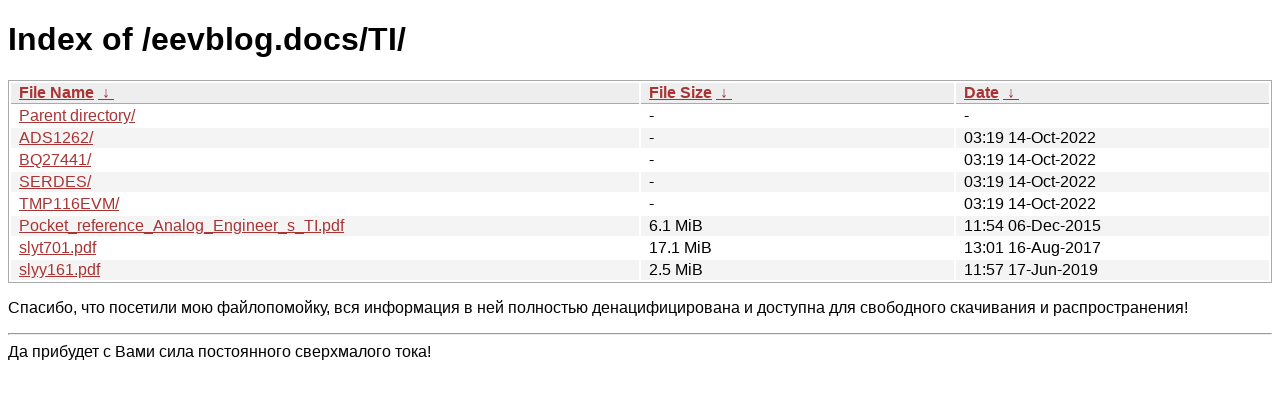

--- FILE ---
content_type: text/html; charset=UTF-8
request_url: http://docs.ampnuts.ru/eevblog.docs/TI/
body_size: 1488
content:
<!DOCTYPE html><html><head><meta http-equiv="content-type" content="text/html; charset=utf-8"><meta name="viewport" content="width=device-width"><style type="text/css">body,html {background:#fff;font-family:"Bitstream Vera Sans","Lucida Grande","Lucida Sans Unicode",Lucidux,Verdana,Lucida,sans-serif;}table {table-layout: fixed;}tr:nth-child(even) {background:#f4f4f4;}th,td {padding:0.1em 0.5em;}th {text-align:left;font-weight:bold;background:#eee;border-bottom:1px solid #aaa;}#list {border:1px solid #aaa;width:100%;}a {color:#a33;}a:hover {color:#e33;}.link {white-space: nowrap;text-overflow: '>';overflow: hidden;}</style>

<title>Index of /eevblog.docs/TI/</title>
</head><body><h1>Index of /eevblog.docs/TI/</h1>
<table id="list"><thead><tr><th colspan="2"><a href="?C=N&amp;O=A">File Name</a>&nbsp;<a href="?C=N&amp;O=D">&nbsp;&darr;&nbsp;</a></th><th><a href="?C=S&amp;O=A">File Size</a>&nbsp;<a href="?C=S&amp;O=D">&nbsp;&darr;&nbsp;</a></th><th><a href="?C=M&amp;O=A">Date</a>&nbsp;<a href="?C=M&amp;O=D">&nbsp;&darr;&nbsp;</a></th></tr></thead>
<tbody><tr><td colspan="2" class="link"><a href="../">Parent directory/</a></td><td class="size">-</td><td class="date">-</td></tr>
<tr><td colspan="2" class="link"><a href="ADS1262/" title="ADS1262">ADS1262/</a></td><td class="size">-</td><td class="date">03:19 14-Oct-2022</td></tr>
<tr><td colspan="2" class="link"><a href="BQ27441/" title="BQ27441">BQ27441/</a></td><td class="size">-</td><td class="date">03:19 14-Oct-2022</td></tr>
<tr><td colspan="2" class="link"><a href="SERDES/" title="SERDES">SERDES/</a></td><td class="size">-</td><td class="date">03:19 14-Oct-2022</td></tr>
<tr><td colspan="2" class="link"><a href="TMP116EVM/" title="TMP116EVM">TMP116EVM/</a></td><td class="size">-</td><td class="date">03:19 14-Oct-2022</td></tr>
<tr><td colspan="2" class="link"><a href="Pocket_reference_Analog_Engineer_s_TI.pdf" title="Pocket_reference_Analog_Engineer_s_TI.pdf">Pocket_reference_Analog_Engineer_s_TI.pdf</a></td><td class="size">6.1 MiB</td><td class="date">11:54 06-Dec-2015</td></tr>
<tr><td colspan="2" class="link"><a href="slyt701.pdf" title="slyt701.pdf">slyt701.pdf</a></td><td class="size">17.1 MiB</td><td class="date">13:01 16-Aug-2017</td></tr>
<tr><td colspan="2" class="link"><a href="slyy161.pdf" title="slyy161.pdf">slyy161.pdf</a></td><td class="size">2.5 MiB</td><td class="date">11:57 17-Jun-2019</td></tr>
</tbody></table>   <footer>
	<p>
        Спасибо, что посетили мою файлопомойку, вся информация в ней полностью денацифицирована и доступна для свободного скачивания и распространения!
	<hr>
	Да прибудет с Вами сила постоянного сверхмалого тока!
    </footer>
<!-- Matomo --><script>
var _paq = window._paq = window._paq || [];
_paq.push(['enableJSErrorTracking']);
_paq.push(['trackVisibleContentImpressions']);
_paq.push(['enableHeartBeatTimer', 15]);_paq.push(['trackPageView']);_paq.push(['enableLinkTracking']);_paq.push(['alwaysUseSendBeacon']);_paq.push(['setTrackerUrl', "\/\/ampnuts.ru\/wp-content\/plugins\/matomo\/app\/matomo.php"]);_paq.push(['setSiteId', '1']);var d=document, g=d.createElement('script'), s=d.getElementsByTagName('script')[0];
g.type='text/javascript'; g.async=true; g.src="\/\/ampnuts.ru\/wp-content\/uploads\/matomo\/matomo.js"; s.parentNode.insertBefore(g,s);
</script>
<!-- End Matomo Code -->